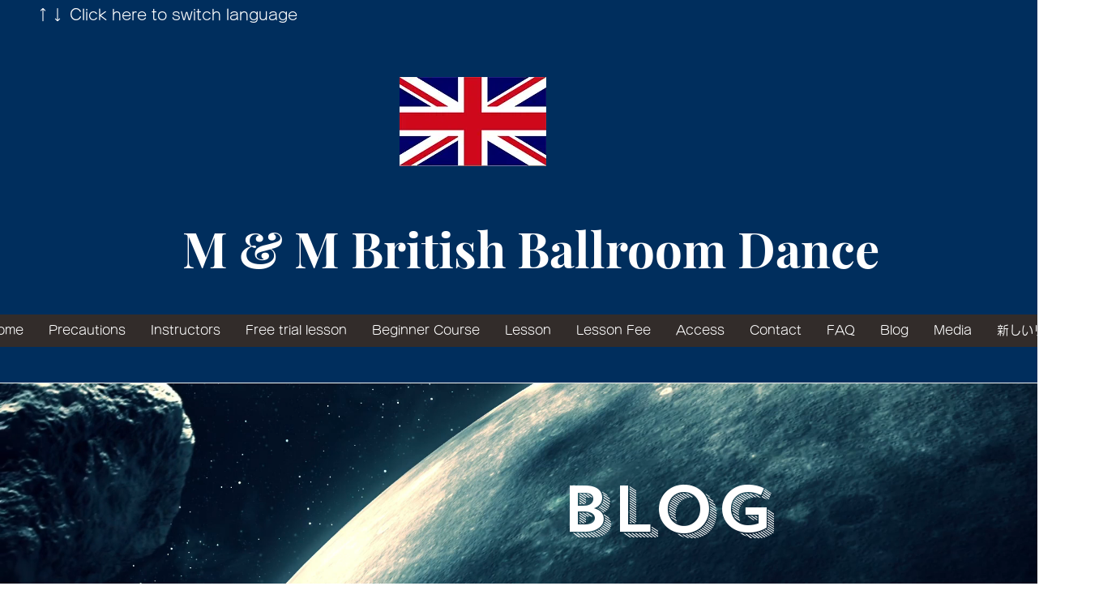

--- FILE ---
content_type: text/css; charset=utf-8
request_url: https://en.mm-dance.com/_serverless/pro-gallery-css-v4-server/layoutCss?ver=2&id=f06lu-not-scoped&items=3323_1043_1500%7C3632_1127_1500&container=933_740_313_720&options=gallerySizeType:px%7CenableInfiniteScroll:true%7CtitlePlacement:SHOW_ON_HOVER%7CgridStyle:1%7CimageMargin:20%7CgalleryLayout:2%7CisVertical:false%7CgallerySizePx:300%7CcubeRatio:1%7CcubeType:fill%7CgalleryThumbnailsAlignment:bottom%7CthumbnailSpacings:0
body_size: -211
content:
#pro-gallery-f06lu-not-scoped [data-hook="item-container"][data-idx="0"].gallery-item-container{opacity: 1 !important;display: block !important;transition: opacity .2s ease !important;top: 0px !important;left: 0px !important;right: auto !important;height: 233px !important;width: 233px !important;} #pro-gallery-f06lu-not-scoped [data-hook="item-container"][data-idx="0"] .gallery-item-common-info-outer{height: 100% !important;} #pro-gallery-f06lu-not-scoped [data-hook="item-container"][data-idx="0"] .gallery-item-common-info{height: 100% !important;width: 100% !important;} #pro-gallery-f06lu-not-scoped [data-hook="item-container"][data-idx="0"] .gallery-item-wrapper{width: 233px !important;height: 233px !important;margin: 0 !important;} #pro-gallery-f06lu-not-scoped [data-hook="item-container"][data-idx="0"] .gallery-item-content{width: 233px !important;height: 233px !important;margin: 0px 0px !important;opacity: 1 !important;} #pro-gallery-f06lu-not-scoped [data-hook="item-container"][data-idx="0"] .gallery-item-hover{width: 233px !important;height: 233px !important;opacity: 1 !important;} #pro-gallery-f06lu-not-scoped [data-hook="item-container"][data-idx="0"] .item-hover-flex-container{width: 233px !important;height: 233px !important;margin: 0px 0px !important;opacity: 1 !important;} #pro-gallery-f06lu-not-scoped [data-hook="item-container"][data-idx="0"] .gallery-item-wrapper img{width: 100% !important;height: 100% !important;opacity: 1 !important;} #pro-gallery-f06lu-not-scoped [data-hook="item-container"][data-idx="1"].gallery-item-container{opacity: 1 !important;display: block !important;transition: opacity .2s ease !important;top: 0px !important;left: 253px !important;right: auto !important;height: 233px !important;width: 234px !important;} #pro-gallery-f06lu-not-scoped [data-hook="item-container"][data-idx="1"] .gallery-item-common-info-outer{height: 100% !important;} #pro-gallery-f06lu-not-scoped [data-hook="item-container"][data-idx="1"] .gallery-item-common-info{height: 100% !important;width: 100% !important;} #pro-gallery-f06lu-not-scoped [data-hook="item-container"][data-idx="1"] .gallery-item-wrapper{width: 234px !important;height: 233px !important;margin: 0 !important;} #pro-gallery-f06lu-not-scoped [data-hook="item-container"][data-idx="1"] .gallery-item-content{width: 234px !important;height: 233px !important;margin: 0px 0px !important;opacity: 1 !important;} #pro-gallery-f06lu-not-scoped [data-hook="item-container"][data-idx="1"] .gallery-item-hover{width: 234px !important;height: 233px !important;opacity: 1 !important;} #pro-gallery-f06lu-not-scoped [data-hook="item-container"][data-idx="1"] .item-hover-flex-container{width: 234px !important;height: 233px !important;margin: 0px 0px !important;opacity: 1 !important;} #pro-gallery-f06lu-not-scoped [data-hook="item-container"][data-idx="1"] .gallery-item-wrapper img{width: 100% !important;height: 100% !important;opacity: 1 !important;} #pro-gallery-f06lu-not-scoped .pro-gallery-prerender{height:233px !important;}#pro-gallery-f06lu-not-scoped {height:233px !important; width:740px !important;}#pro-gallery-f06lu-not-scoped .pro-gallery-margin-container {height:233px !important;}#pro-gallery-f06lu-not-scoped .pro-gallery {height:233px !important; width:740px !important;}#pro-gallery-f06lu-not-scoped .pro-gallery-parent-container {height:233px !important; width:760px !important;}